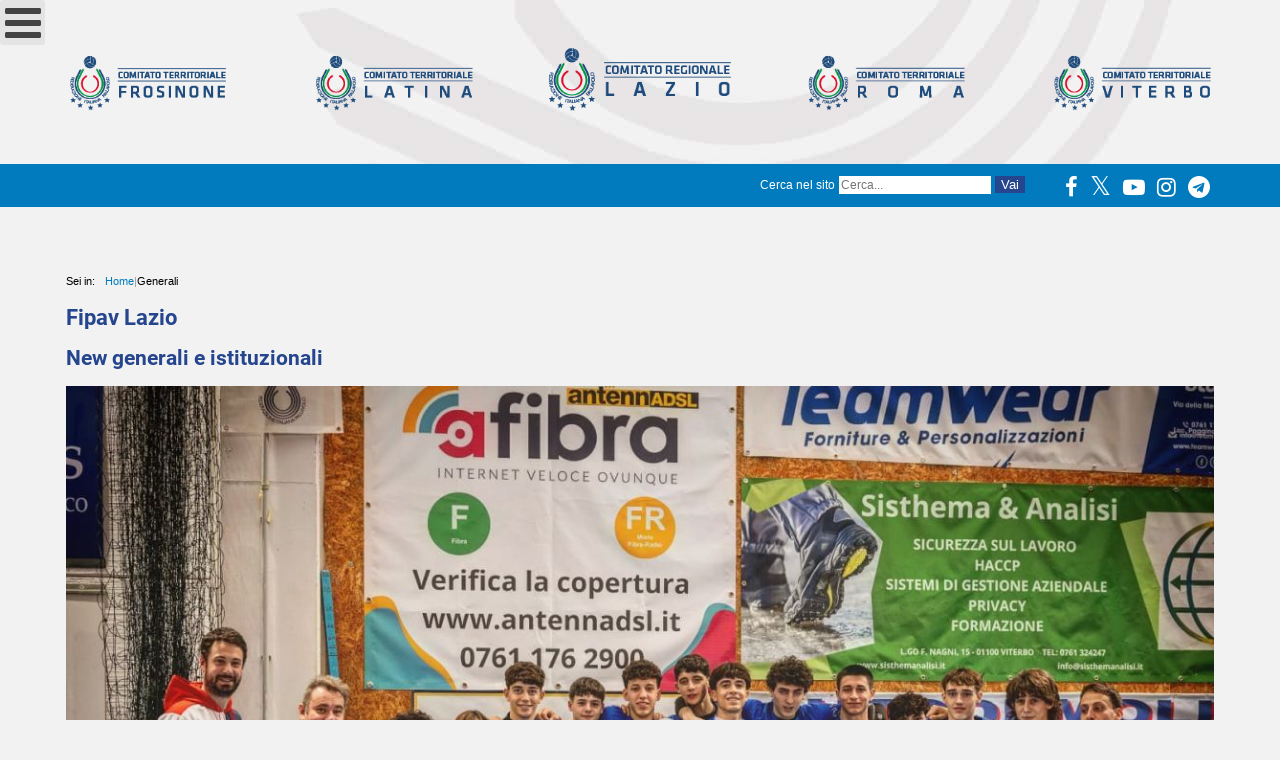

--- FILE ---
content_type: text/html; charset=utf-8
request_url: https://www.fipavlazio.net/fipav-lazio-news?start=115
body_size: 14865
content:
<!DOCTYPE html>
<html lang="it">

<head>
   
<!--
    <meta http-equiv="Cache-Control" content="no-cache, no-store, must-revalidate" />
    <meta http-equiv="Pragma" content="no-cache" />
    <meta http-equiv="Expires" content="0" />
-->
    
    <meta charset="utf-8">
	<meta name="viewport" content="width=device-width, initial-scale=1">
	<meta name="keywords" content="Fipav,Fipavlazio,FIPAV Lazio,Volley,Beach Volley,Sitting Volley,normativa Pallavolo,Gare,Allenatori,Qualificazione Dirigenti,Formazione">
	<meta name="google-site-verification" content="_4QKnhtEYw5gbnJ8R5Th0IRDoIqvP4gP4kZsJLcgrOI">
	<meta name="description" content="Le ultime News della Federazione Italiana Pallavolo - Comitato Regionale LAZIO - FIPAV Lazio e Comitati Provinciali">
	<meta name="generator" content="CMS for FipavLazio">
	<title>FIPAV Lazio - Generali</title>
	<link href="/fipav-lazio-news?format=feed&amp;type=rss" rel="alternate" type="application/rss+xml" title="RSS 2.0">
	<link href="/fipav-lazio-news?format=feed&amp;type=atom" rel="alternate" type="application/atom+xml" title="Atom 1.0">

    <link href="/templates/fipavlazio/css/font-awesome.min.css" rel="stylesheet" />
	<link href="/templates/fipavlazio/css/template.css" rel="stylesheet" />
	<link href="/modules/mod_djimageslider/themes/default/css/djimageslider.css" rel="stylesheet" />
	<link href="/modules/mod_djmegamenu/themes/clean/css/djmegamenu.css?4.3.7.free" rel="stylesheet" />
	<link href="https://cdnjs.cloudflare.com/ajax/libs/animate.css/4.1.1/animate.compat.min.css" rel="stylesheet" />
	<link href="/modules/mod_djmegamenu/assets/css/offcanvas.min.css?4.3.7.free" rel="stylesheet" />
	<link href="/modules/mod_djmegamenu/mobilethemes/dark/djmobilemenu.css?4.3.7.free" rel="stylesheet" />
	<link href="/plugins/system/cookiespolicynotificationbar/assets/css/cpnb-style.min.css" rel="stylesheet" media="all" />
	<style>div#contents div.inner{display:block;}
div#contents div.inner div#inner-contents{width:100%}
div#contents div.inner div#sidebar{display:none;}</style>
	<style>.dj-hideitem { display: none !important; }
</style>
	<style>
		@media (min-width: 1281px) { #dj-megamenu143mobile { display: none; } }
		@media (max-width: 1280px) { #dj-megamenu143, #dj-megamenu143sticky, #dj-megamenu143placeholder { display: none !important; } }
	</style>
	<style>

/* BEGIN: Cookies Policy Notification Bar - J! system plugin (Powered by: Web357.com) */
.cpnb-outer { border-color: rgba(32, 34, 38, 1); }
.cpnb-outer.cpnb-div-position-top { border-bottom-width: 1px; }
.cpnb-outer.cpnb-div-position-bottom { border-top-width: 1px; }
.cpnb-outer.cpnb-div-position-top-left, .cpnb-outer.cpnb-div-position-top-right, .cpnb-outer.cpnb-div-position-bottom-left, .cpnb-outer.cpnb-div-position-bottom-right { border-width: 1px; }
.cpnb-message { color: #f1f1f3; }
.cpnb-message a { color: #ffffff }
.cpnb-button, .cpnb-button-ok, .cpnb-m-enableAllButton { -webkit-border-radius: 4px; -moz-border-radius: 4px; border-radius: 4px; font-size: 12px; color: #ffffff; background-color: rgba(59, 137, 199, 1); }
.cpnb-button:hover, .cpnb-button:focus, .cpnb-button-ok:hover, .cpnb-button-ok:focus, .cpnb-m-enableAllButton:hover, .cpnb-m-enableAllButton:focus { color: #ffffff; background-color: rgba(49, 118, 175, 1); }
.cpnb-button-decline, .cpnb-button-delete, .cpnb-button-decline-modal, .cpnb-m-DeclineAllButton { color: #ffffff; background-color: rgba(119, 31, 31, 1); }
.cpnb-button-decline:hover, .cpnb-button-decline:focus, .cpnb-button-delete:hover, .cpnb-button-delete:focus, .cpnb-button-decline-modal:hover, .cpnb-button-decline-modal:focus, .cpnb-m-DeclineAllButton:hover, .cpnb-m-DeclineAllButton:focus { color: #ffffff; background-color: rgba(175, 38, 20, 1); }
.cpnb-button-cancel, .cpnb-button-reload, .cpnb-button-cancel-modal { color: #ffffff; background-color: rgba(90, 90, 90, 1); }
.cpnb-button-cancel:hover, .cpnb-button-cancel:focus, .cpnb-button-reload:hover, .cpnb-button-reload:focus, .cpnb-button-cancel-modal:hover, .cpnb-button-cancel-modal:focus { color: #ffffff; background-color: rgba(54, 54, 54, 1); }
.cpnb-button-settings, .cpnb-button-settings-modal { color: #ffffff; background-color: rgba(70, 70, 70, 1); }
.cpnb-button-settings:hover, .cpnb-button-settings:focus, .cpnb-button-settings-modal:hover, .cpnb-button-settings-modal:focus { color: #ffffff; background-color: rgba(40, 40, 40, 1); }
.cpnb-button-more-default, .cpnb-button-more-modal { color: #ffffff; background-color: rgba(70, 70, 70, 1); }
.cpnb-button-more-default:hover, .cpnb-button-more-modal:hover, .cpnb-button-more-default:focus, .cpnb-button-more-modal:focus { color: #ffffff; background-color: rgba(40, 40, 40, 1); }
.cpnb-m-SaveChangesButton { color: #ffffff; background-color: rgba(133, 199, 136, 1); }
.cpnb-m-SaveChangesButton:hover, .cpnb-m-SaveChangesButton:focus { color: #ffffff; background-color: rgba(96, 153, 100, 1); }
@media only screen and (max-width: 600px) {
.cpnb-left-menu-toggle::after, .cpnb-left-menu-toggle-button {
content: "Categories";
}
}
/* END: Cookies Policy Notification Bar - J! system plugin (Powered by: Web357.com) */
</style>

    <link href="/templates/fipavlazio/icons/favicon.ico" rel="shortcut icon" type="image/vnd.microsoft.icon" />
<link href="/templates/fipavlazio/icons/favicon.ico" rel="shortcut icon" />
<link href="/templates/fipavlazio/icons/favicon.ico" rel="shortcut icon" type="image/x-icon" />
<link rel="apple-touch-icon" sizes="180x180" href="/templates/fipavlazio/icons/apple-touch-icon.png" />
<link rel="apple-touch-icon" sizes="180x180" href="/templates/fipavlazio/icons/apple-touch-icon-precomposed.png" />
<link rel="icon" type="image/png" sizes="32x32" href="/templates/fipavlazio/icons/favicon-32x32.png" />
<link rel="icon" type="image/png" sizes="16x16" href="/templates/fipavlazio/icons/favicon-16x16.png" />
<link rel="manifest" href="/templates/fipavlazio/icons/manifest.json" />
<link rel="mask-icon" href="/templates/fipavlazio/icons/safari-pinned-tab.svg" color="#5bbad5" />
<link rel="apple-touch-icon" href="/templates/fipavlazio/icons/apple-touch-icon.png" />
<link rel="apple-touch-icon" sizes="57x57" href="/templates/fipavlazio/icons/apple-touch-icon-57x57.png" />
<link rel="apple-touch-icon" sizes="72x72" href="/templates/fipavlazio/icons/apple-touch-icon-72x72.png" />
<link rel="apple-touch-icon" sizes="76x76" href="/templates/fipavlazio/icons/apple-touch-icon-76x76.png" />
<link rel="apple-touch-icon" sizes="114x114" href="/templates/fipavlazio/icons/apple-touch-icon-114x114.png" />
<link rel="apple-touch-icon" sizes="120x120" href="/templates/fipavlazio/icons/apple-touch-icon-120x120.png" />
<link rel="apple-touch-icon" sizes="144x144" href="/templates/fipavlazio/icons/apple-touch-icon-144x144.png" />
<link rel="apple-touch-icon" sizes="152x152" href="/templates/fipavlazio/icons/apple-touch-icon-152x152.png" />
<link rel="apple-touch-icon" sizes="180x180" href="/templates/fipavlazio/icons/apple-touch-icon-180x180.png" />
<meta name="msapplication-config" content="/templates/fipavlazio/icons/browserconfig.xml" />
<meta name="theme-color" content="#ffffff">

    <script type="application/json" class="joomla-script-options new">{"system.paths":{"root":"","rootFull":"https:\/\/www.fipavlazio.net\/","base":"","baseFull":"https:\/\/www.fipavlazio.net\/"},"csrf.token":"00649d3704056ae52da97e798554b852"}</script>
	<script src="/media/system/js/core.min.js?3b2c7481f479d57ca6a59403341a2e378a288779"></script>
	<script src="/media/vendor/webcomponentsjs/js/webcomponents-bundle.min.js?2.6.0" nomodule defer></script>
	<script src="/media/system/js/joomla-hidden-mail-es5.min.js?1cfc80b808ad9e3fd8ab87262511f36ad9057bac" nomodule defer></script>
	<script src="/media/vendor/bootstrap/js/bootstrap-es5.min.js?5.1.3" nomodule defer></script>
	<script src="/media/vendor/bootstrap/js/alert.min.js?5.1.3" type="module"></script>
	<script src="/media/vendor/bootstrap/js/button.min.js?5.1.3" type="module"></script>
	<script src="/media/vendor/bootstrap/js/carousel.min.js?5.1.3" type="module"></script>
	<script src="/media/vendor/bootstrap/js/collapse.min.js?5.1.3" type="module"></script>
	<script src="/media/vendor/bootstrap/js/dropdown.min.js?5.1.3" type="module"></script>
	<script src="/media/vendor/bootstrap/js/modal.min.js?5.1.3" type="module"></script>
	<script src="/media/vendor/bootstrap/js/offcanvas.min.js?5.1.3" type="module"></script>
	<script src="/media/vendor/bootstrap/js/popover.min.js?5.1.3" type="module"></script>
	<script src="/media/vendor/bootstrap/js/scrollspy.min.js?5.1.3" type="module"></script>
	<script src="/media/vendor/bootstrap/js/tab.min.js?5.1.3" type="module"></script>
	<script src="/media/vendor/bootstrap/js/toast.min.js?5.1.3" type="module"></script>
	<script src="/media/mod_menu/js/menu-es5.min.js?6686fea3c20c1f561202e775a740617e" nomodule defer></script>
	<script src="/media/system/js/joomla-hidden-mail.min.js?6829a5ca62409c5d92c27b7c42bad9e81b3a480a" type="module"></script>
	<script src="/media/vendor/jquery/js/jquery.min.js?3.6.0"></script>
	<script src="/media/legacy/js/jquery-noconflict.min.js?04499b98c0305b16b373dff09fe79d1290976288"></script>
	<script src="/templates/fipavlazio/jas/jquery.min.js"></script>
	<script src="/templates/fipavlazio/jas/slick.min.js"></script>
	<script src="/media/djextensions/jquery-easing-1.4.1/jquery.easing.min.js"></script>
	<script src="/modules/mod_djimageslider/assets/js/slider.js?v=4.2"></script>
	<script src="/modules/mod_djmegamenu/assets/js/jquery.djmegamenu.min.js?4.3.7.free" defer></script>
	<script src="/modules/mod_djmegamenu/assets/js/jquery.djmobilemenu.min.js?4.3.7.free" defer></script>
	<script src="/plugins/system/cookiespolicynotificationbar/assets/js/cookies-policy-notification-bar.min.js"></script>
	<script>

// BEGIN: Cookies Policy Notification Bar - J! system plugin (Powered by: Web357.com)
var cpnb_config = {"w357_joomla_caching":1,"w357_position":"bottom","w357_show_close_x_icon":"1","w357_hide_after_time":"display_always","w357_duration":"60","w357_animate_duration":"0","w357_limit":"0","w357_message":"Utilizziamo cookies per garantire il corretto funzionamento del sito e analizzare il nostro traffico.","w357_display_ok_btn":"1","w357_buttonText":"Accetto","w357_display_decline_btn":"1","w357_buttonDeclineText":"Disattiva","w357_display_cancel_btn":"1","w357_buttonCancelText":"X","w357_display_settings_btn":"1","w357_buttonSettingsText":"Gestisci","w357_buttonMoreText":"Info","w357_buttonMoreLink":"\/privacy-policy","w357_display_more_info_btn":"1","w357_fontColor":"#f1f1f3","w357_linkColor":"#ffffff","w357_fontSize":"12px","w357_backgroundColor":"rgba(0, 0, 0, 0.8)","w357_borderWidth":"1","w357_body_cover":"1","w357_overlay_state":"0","w357_overlay_color":"rgba(10, 10, 10, 0.3)","w357_height":"auto","w357_cookie_name":"cookiesDirective","w357_link_target":"_blank","w357_popup_width":"800","w357_popup_height":"600","w357_customText":"\u003Ch1\u003ECookies Policy\u003C\/h1\u003E\r\n\u003Chr \/\u003E\r\n\u003Ch3\u003EInformazioni generali\u003C\/h3\u003E\r\n\u003Cp\u003EI cookies vengono utilizzati garantire il corretto funzionamento delle procedure e migliorare la propria esperienza di navigazione.\u003Cbr \/\u003EI cookies sono files di piccole dimensioni che vengono memorizzati sul computer ( o su altri devices abilitati alla navigazione come per esempio smartphone e tablet) quando si visita un sito. Normalmente un cookies contiene il nome del sito da cui proviene, la \u0027durata\u0027 (quanto tempo resta memorizzato sul device), e un valore che è normalmente un numero univoco generato in maniera casuale. I siti possono usare cookies generati dallo stesso, oppure da applicazioni di terze parti allo scopo di monitorare, controllare, personalizzare il sito durante la navigazione. I cookies possono essere anche usati per tracciare il modo nel quale il sito viene usato, oppure per mostrare annunci pertinenti alle proprie abitudini su altri siti.\u003C\/p\u003E\r\n\u003Ch3\u003EApp di terze parti\u003C\/h3\u003E\r\n\u003Cp\u003EI siti possono fare uso di servizi esterni (di terze parti). Tramite l\u0027uso queste app possono essere scaricati cookies anonimi nel browser che possono anche essere utilizzati dal nostro sito. Alcuni di questi servizi possono essere per esempio: Google, Facebook, Twitter, Adroll, MailChimp, Sucuri, Intercom e altri social network, agenzie di pubblicità, firewalls di sicurezza, compagnie di raccolta analitica dei dati, service providers. Questi servizi possono collezionare e usare dati come IP Address, HTTP Referrer, Unique Device Identifier e altri dati non riconducibili comunque a informazioni personali, e log del server.\u003C\/p\u003E\r\n\u003Chr \/\u003E","w357_more_info_btn_type":"menu_item","w357_blockCookies":"1","w357_autoAcceptAfterScrolling":"0","w357_numOfScrolledPixelsBeforeAutoAccept":"150","w357_reloadPageAfterAccept":"0","w357_enableConfirmationAlerts":"0","w357_enableConfirmationAlertsForAcceptBtn":0,"w357_enableConfirmationAlertsForDeclineBtn":0,"w357_enableConfirmationAlertsForDeleteBtn":0,"w357_confirm_allow_msg":"Questa azione abiliterà tutti i Cookies memorizzati dal sito web. Sei sicuro di voler abilitare tutti i cookies dal tuo browser?","w357_confirm_delete_msg":"Questa azione rimuoverà tutti i cookies memorizzati dal sito web. Sei sicuro di disabilitare e cancellare tutti i cookies dal tuo browser?","w357_show_in_iframes":"0","w357_shortcode_is_enabled_on_this_page":0,"w357_base_url":"https:\/\/www.fipavlazio.net\/","w357_current_url":"https:\/\/www.fipavlazio.net\/fipav-lazio-news","w357_always_display":"0","w357_show_notification_bar":true,"w357_expiration_cookieSettings":"180","w357_expiration_cookieAccept":"180","w357_expiration_cookieDecline":"180","w357_expiration_cookieCancel":"3","w357_accept_button_class_notification_bar":"cpnb-accept-btn","w357_decline_button_class_notification_bar":"cpnb-decline-btn","w357_cancel_button_class_notification_bar":"cpnb-cancel-btn","w357_settings_button_class_notification_bar":"cpnb-settings-btn","w357_moreinfo_button_class_notification_bar":"cpnb-moreinfo-btn","w357_accept_button_class_notification_bar_modal_window":"cpnb-accept-btn-m","w357_decline_button_class_notification_bar_modal_window":"cpnb-decline-btn-m","w357_save_button_class_notification_bar_modal_window":"cpnb-save-btn-m","w357_buttons_ordering":"[\u0022ok\u0022,\u0022decline\u0022,\u0022settings\u0022,\u0022moreinfo\u0022,\u0022cancel\u0022]"};
// END: Cookies Policy Notification Bar - J! system plugin (Powered by: Web357.com)
</script>
	<script>

// BEGIN: Cookies Policy Notification Bar - J! system plugin (Powered by: Web357.com)
var cpnb_cookiesCategories = {"cookie_categories_group0":{"cookie_category_id":"required-cookies","cookie_category_name":"Cookies funzionali","cookie_category_description":"Cookies necessari al funzionamento del sito. Non raccolgono o trasmettono informazioni personali.","cookie_category_checked_by_default":"2","cookie_category_status":"1"},"cookie_categories_group1":{"cookie_category_id":"analytical-cookies","cookie_category_name":"Cookies statistici","cookie_category_description":"Questi Cookies ci aiutano a perfezionare il servizio che offriamo indicandoci come migliorare le informazioni che i nostri visitatori stanno cercando. I dati statistici sono raccolti in forma anonima.","cookie_category_checked_by_default":"1","cookie_category_status":"0"},"cookie_categories_group2":{"cookie_category_id":"targeted-advertising-cookies","cookie_category_name":"Cookies pubblicitari","cookie_category_description":"I Cookies pubblicitari e di targeting vengono utilizzati per fornire annunci pubblicitari più pertinenti per te, ma possono anche limitare il numero di volte in cui visualizzi un annuncio e possono essere utilizzati per tracciare l\u0027efficacia di una campagna pubblicitaria monitorando i clic degli utenti. Possono anche fornire sicurezza nelle transazioni. Di solito vengono inseriti da reti pubblicitarie di terze parti con il permesso dell\u0027operatore del sito web, ma possono anche essere inseriti dall\u0027operatore stesso. Ricordano che hai visitato il nostro sito Web e queste informazioni possono essere condivise con altre organizzazioni. Tuttavia, non possono determinare chi sei, poiché i dati raccolti non sono mai collegati al tuo profilo (forma anonima).","cookie_category_checked_by_default":"1","cookie_category_status":"0"}};
// END: Cookies Policy Notification Bar - J! system plugin (Powered by: Web357.com)
</script>
	<script>

// BEGIN: Cookies Policy Notification Bar - J! system plugin (Powered by: Web357.com)
var cpnb_manager = {"w357_m_modalState":"1","w357_m_floatButtonState":"0","w357_m_floatButtonPosition":"bottom_left","w357_m_HashLink":"cookies","w357_m_modal_menuItemSelectedBgColor":"rgba(200, 200, 200, 1)","w357_m_saveChangesButtonColorAfterChange":"rgba(13, 92, 45, 1)","w357_m_floatButtonIconSrc":"https:\/\/www.fipavlazio.net\/plugins\/system\/cookiespolicynotificationbar\/assets\/icons\/cpnb-cookies-manager-icon-1-64x64.png","w357_m_FloatButtonIconType":"image","w357_m_FloatButtonIconFontAwesomeName":"fas fa-cookie-bite","w357_m_FloatButtonIconFontAwesomeSize":"fa-lg","w357_m_FloatButtonIconFontAwesomeColor":"rgba(61, 47, 44, 0.84)","w357_m_FloatButtonIconUikitName":"cog","w357_m_FloatButtonIconUikitSize":"1","w357_m_FloatButtonIconUikitColor":"rgba(61, 47, 44, 0.84)","w357_m_floatButtonText":"Gestione Cookies","w357_m_modalHeadingText":"Gestione Cookies","w357_m_checkboxText":"Abilitato","w357_m_lockedText":"(Fisso)","w357_m_EnableAllButtonText":"Accetta tutti","w357_m_DeclineAllButtonText":"Rifiuta tutti","w357_m_SaveChangesButtonText":"Salva impostazioni","w357_m_confirmationAlertRequiredCookies":"These cookies are strictly necessary for this website. You can\u0027t disable this category of cookies. Thank you for understanding!"};
// END: Cookies Policy Notification Bar - J! system plugin (Powered by: Web357.com)
</script>
	<meta property="og:title" content="Fipav Lazio News" />
	<meta property="og:type" content="blog" />
	<meta property="og:image" itemprop="image" content="https://www.fipavlazio.net/images/news_cr_lazio/2024/trofeo-monaci.jpg" />
	<meta property="og:url" content="https://www.fipavlazio.net/fipav-lazio-news?start=115" />
	<meta property="og:site_name" content="FIPAV Lazio" />
	<meta property="og:description" content="Il sito ufficiale della Federazione Italiana Pallavolo - Comitato Regionale Lazio e Comitati Territoriali di Roma, Viterbo, Frosinone e Latina" />
	<meta property="fb:app_id" content="966242223397117" />
	<link rel="stylesheet preload" href="https://cdnjs.cloudflare.com/ajax/libs/animate.css/4.1.1/animate.compat.min.css" as="style">


    <style>        
                div#sidebar div.spoletta {position:sticky;top:100px;}
                
                
        div.inner.flex-content div#inner-contents {
            width: 100%;
            padding-right: 0;
        }

        div.inner.flex-content div#sidebar {
            display: none;
        }
                
                
        @media only screen and (min-width:790px) {
            div#header div.inner {
                background-image: url(/images/grafica/sfondi/bkg-header.jpg);
                background-size: cover;
            }
            div#news-provinciali {
                background-image: url(images/grafica/sfondi/bkg-provinciali.jpg#joomlaImage://local-images/grafica/sfondi/bkg-provinciali.jpg?width=1440&height=754);
            }
            div#campionati {
                background-image: url(images/grafica/sfondi/bkg-campionati.jpg#joomlaImage://local-images/grafica/sfondi/bkg-campionati.jpg?width=1440&height=400);
            }
        }
    </style>

    <script>
        $(document).on('ready', function() {
            $(".regular").slick({
                dots: true,
                infinite: true,
                slidesToShow: 1,
                slidesToScroll: 1,
                autoplay: true,
                autoplaySpeed: 5000,
                speed: 1500,
                lazyLoad: 'ondemand'
            });
        });
    </script>
    <script>
        // Sticky Plugin v1.0.0 for jQuery - http://stickyjs.com/
        (function(f) {
            var e = {
                    topSpacing: 0,
                    bottomSpacing: 0,
                    className: "is-sticky",
                    wrapperClassName: "sticky-wrapper",
                    center: false,
                    getWidthFrom: ""
                },
                b = f(window),
                d = f(document),
                i = [],
                a = b.height(),
                g = function() {
                    var j = b.scrollTop(),
                        q = d.height(),
                        p = q - a,
                        l = (j > p) ? p - j : 0;
                    for (var m = 0; m < i.length; m++) {
                        var r = i[m],
                            k = r.stickyWrapper.offset().top,
                            n = k - r.topSpacing - l;
                        if (j <= n) {
                            if (r.currentTop !== null) {
                                r.stickyElement.css("position", "").css("top", "");
                                r.stickyElement.parent().removeClass(r.className);
                                r.currentTop = null
                            }
                        } else {
                            var o = q - r.stickyElement.outerHeight() - r.topSpacing - r.bottomSpacing - j - l;
                            if (o < 0) {
                                o = o + r.topSpacing
                            } else {
                                o = r.topSpacing
                            }
                            if (r.currentTop != o) {
                                r.stickyElement.css("position", "fixed").css("top", o);
                                if (typeof r.getWidthFrom !== "undefined") {
                                    r.stickyElement.css("width", f(r.getWidthFrom).width())
                                }
                                r.stickyElement.parent().addClass(r.className);
                                r.currentTop = o
                            }
                        }
                    }
                },
                h = function() {
                    a = b.height()
                },
                c = {
                    init: function(j) {
                        var k = f.extend(e, j);
                        return this.each(function() {
                            var l = f(this);
                            var m = l.attr("id");
                            var o = f("<div></div>").attr("id", m + "-sticky-wrapper").addClass(k.wrapperClassName);
                            l.wrapAll(o);
                            if (k.center) {
                                l.parent().css({
                                    width: l.outerWidth(),
                                    marginLeft: "auto",
                                    marginRight: "auto"
                                })
                            }
                            if (l.css("float") == "right") {
                                l.css({
                                    "float": "none"
                                }).parent().css({
                                    "float": "right"
                                })
                            }
                            var n = l.parent();
                            n.css("height", l.outerHeight());
                            i.push({
                                topSpacing: k.topSpacing,
                                bottomSpacing: k.bottomSpacing,
                                stickyElement: l,
                                currentTop: null,
                                stickyWrapper: n,
                                className: k.className,
                                getWidthFrom: k.getWidthFrom
                            })
                        })
                    },
                    update: g
                };
            if (window.addEventListener) {
                window.addEventListener("scroll", g, false);
                window.addEventListener("resize", h, false)
            } else {
                if (window.attachEvent) {
                    window.attachEvent("onscroll", g);
                    window.attachEvent("onresize", h)
                }
            }
            f.fn.sticky = function(j) {
                if (c[j]) {
                    return c[j].apply(this, Array.prototype.slice.call(arguments, 1))
                } else {
                    if (typeof j === "object" || !j) {
                        return c.init.apply(this, arguments)
                    } else {
                        f.error("Method " + j + " does not exist on jQuery.sticky")
                    }
                }
            };
            f(function() {
                setTimeout(g, 0)
            })
        })(jQuery);

        // Fire Sticky
        jQuery(document).ready(function($) {
            $("#top-menu").sticky({
                topSpacing: 0
            });
        });
    </script>
	<!-- Google tag (gtag.js) -->
    <script async src="https://www.googletagmanager.com/gtag/js?id=G-YYMVZR0BNT"></script>
    <script>
    window.dataLayer = window.dataLayer || [];
    function gtag(){dataLayer.push(arguments);}
    gtag('js', new Date());
    gtag('config', 'G-YYMVZR0BNT', { 'anonymize_ip': true });
    </script>
</head>
<body class="isFipav">
  
      
   <div class="moduletable ">
        <div id="dj-megamenu143mobileWrap"></div>
</div>

   <!-- start nuovo header -->
   <div id="header">
       <div class="inner upper">
           <div class="item ct fr">
           <a href="/frosinone" title="CT Frosinone">
               <img src="/templates/fipavlazio/images/logo-ct-frosinone.png" alt="FR" width="216" height="101" />
            </a>
           </div>
           <div class="item ct lt">
           <a href="/latina" title="CT Latina">
               <img src="/templates/fipavlazio/images/logo-ct-latina.png" alt="LT" width="216" height="101" />
            </a>
           </div>
           <div class="item cr logo">                <p><a href="/" title="Fipav Lazio"><img src="/templates/fipavlazio/images/logo-fipavlazio-header.png" alt="FipavLazio" width="260" height="135" /></a></p>
                            </div>
           <div class="item ct rm">
            <a href="/roma" title="CT Roma">    
               <img src="/templates/fipavlazio/images/logo-ct-roma.png" alt="RM" width="216" height="101" />
            </a>
           </div>
           <div class="item ct vt">
            <a href="/viterbo" title="CT Viterbo"> 
               <img src="/templates/fipavlazio/images/logo-ct-viterbo.png" alt="VT" width="216" height="101" />
            </a>
           </div>
       </div>
   </div>
   
   <div id="sotto-header" class="blue">
       <div class="inner">
           <div class="item cerca">
               <div class="moduletable ">
        <div class="search">
	<form action="/fipav-lazio-news/posto1-roma-volley-club-lottava-stagione-in-serie-a" method="post" class="form-inline" role="search">
		<label for="mod-search-searchword164" class="element-invisible">Cerca nel sito</label> <input name="searchword" id="mod-search-searchword164" maxlength="200"  class="inputbox search-query input-medium" type="search" placeholder="Cerca..." /> <button class="button btn btn-primary" onclick="this.form.searchword.focus();">Vai</button>		<input type="hidden" name="task" value="search" />
		<input type="hidden" name="option" value="com_search" />
		<input type="hidden" name="Itemid" value="296" />
	</form>
</div>
</div>

           </div>
           <div class="item social">
               <ul class="social">
                                        <li><a href="https://www.facebook.com/FIPAV-Lazio-1469132646640339" title="FIPAV Lazio su Facebook" target="_blank" rel="noreferrer noopener"><i class="fa fa-facebook"></i></a></li>
                                                            <li><a href="https://x.com/fipavlazio" title="FIPAV Lazio su X" target="_blank" rel="noreferrer noopener"><i class="fa fa-twitter"></i></a></li>
                                                                                <li><a href="https://www.youtube.com/channel/UC1jNkcLNwoNlAxN7oFWA2FA" title="FIPAV Lazio su YouTube" target="_blank" rel="noreferrer noopener"><i class="fa fa-youtube-play"></i></a></li>
                                                            <li><a href="https://www.instagram.com/fipavlazio/?hl=it" title="FIPAV Lazio su instagram" target="_blank" rel="noreferrer noopener"><i class="fa fa-instagram"></i></a></li>
                                                                                <li><a href="https://t.me/pallavololaziale" title="FIPAV Lazio su Telegram" target="_blank" rel="noreferrer noopener"><i class="fa fa-telegram"></i></a></li>
                                    </ul>
           </div>
       </div>
   </div>
   <!-- end nuovo header -->   

    <div id="top-menu" class="blue-dark">
        <div class="inner">
            <div class="moduletable ">
        <div class="dj-megamenu-wrapper" data-joomla4 data-tmpl="fipavlazio">
		<ul id="dj-megamenu143" class="dj-megamenu dj-megamenu-clean dj-megamenu-wcag horizontalMenu  dj-fa-0" data-options='{"wrap":null,"animIn":"fadeIn","animOut":"zoomOut","animSpeed":"normal","openDelay":0,"closeDelay":"500","event":"mouseenter","eventClose":"mouseleave","parentOpen":"0","fixed":0,"offset":"0","theme":"clean","direction":"ltr","wcag":"1","overlay":"0"}' data-trigger="1280" role="menubar" aria-label="Main Menu">
		<li class="dj-up itemid101 first current active" role="none"><a class="dj-up_a active " href="/"  role="menuitem"><span ><span class="dj-icon fa fa-home fa-2x" aria-hidden="true"></span></span></a></li><li class="dj-up itemid152 parent" role="none"><a class="dj-up_a  "  aria-haspopup="true" aria-expanded="false"   tabindex="0"  role="menuitem"><span class="dj-drop" ><span class="title"><span class="name">Chi siamo</span></span><span class="arrow" aria-hidden="true"></span></span></a><div class="dj-subwrap  single_column subcols1" style=""><div class="dj-subwrap-in" style="width:200px;"><div class="dj-subcol" style="width:200px"><ul class="dj-submenu" role="menu" aria-label="Chi siamo"><li class="itemid155 first" role="none"><a href="/chi-siamo/cr-lazio"  role="menuitem"><span class="title"><span class="name">CR Lazio</span></span></a></li><li class="itemid153 alias" role="none"><a href="/frosinone"  role="menuitem"><span class="title"><span class="name">CT Frosinone</span></span></a></li><li class="itemid154 alias" role="none"><a href="/latina"  role="menuitem"><span class="title"><span class="name">CT Latina</span></span></a></li><li class="itemid156 alias" role="none"><a href="/roma"  role="menuitem"><span class="title"><span class="name">CT Roma</span></span></a></li><li class="itemid157 alias" role="none"><a href="/viterbo"  role="menuitem"><span class="title"><span class="name">CT Viterbo</span></span></a></li><li class="itemid158" role="none"><a href="/chi-siamo/trasparenza"  role="menuitem"><span class="title"><span class="name">Trasparenza</span></span></a></li></ul></div></div></div></li><li class="dj-up itemid162 parent" role="none"><a class="dj-up_a  "  aria-haspopup="true" aria-expanded="false"   tabindex="0"  role="menuitem"><span class="dj-drop" ><span class="title"><span class="name">Campionati</span></span><span class="arrow" aria-hidden="true"></span></span></a><div class="dj-subwrap  single_column subcols1" style=""><div class="dj-subwrap-in" style="width:200px;"><div class="dj-subcol" style="width:200px"><ul class="dj-submenu" role="menu" aria-label="Campionati"><li class="itemid178 first" role="none"><a href="/campionati/news"  role="menuitem"><span class="title"><span class="name">News</span></span></a></li><li class="itemid300" role="none"><a href="http://fipavonline.it/Lazio" target="_blank" title="Gare FIPAV"  role="menuitem"><span class="title"><span class="name">Gare</span></span></a></li><li class="itemid185" role="none"><a href="/campionati/documenti" title="Documenti"  role="menuitem"><span class="title"><span class="name">Documenti</span></span></a></li><li class="itemid170" role="none"><a href="/campionati/albo-doro"  role="menuitem"><span class="title"><span class="name">Albo d'Oro</span></span></a></li></ul></div></div></div></li><li class="dj-up itemid160 parent" role="none"><a class="dj-up_a  "  aria-haspopup="true" aria-expanded="false"   tabindex="0"  role="menuitem"><span class="dj-drop" ><span class="title"><span class="name">Beach Volley</span></span><span class="arrow" aria-hidden="true"></span></span></a><div class="dj-subwrap  single_column subcols1" style=""><div class="dj-subwrap-in" style="width:200px;"><div class="dj-subcol" style="width:200px"><ul class="dj-submenu" role="menu" aria-label="Beach Volley"><li class="itemid173 first" role="none"><a href="/beach-volley/news-regionali"  role="menuitem"><span class="title"><span class="name">News Regionali</span></span></a></li><li class="itemid174" role="none"><a href="https://beachvolley.federvolley.it/" target="_blank"  role="menuitem"><span class="title"><span class="name">Nazionale</span></span></a></li></ul></div></div></div></li><li class="dj-up itemid161 parent" role="none"><a class="dj-up_a  "  aria-haspopup="true" aria-expanded="false"   tabindex="0"  role="menuitem"><span class="dj-drop" ><span class="title"><span class="name">Sitting Volley</span></span><span class="arrow" aria-hidden="true"></span></span></a><div class="dj-subwrap  single_column subcols1" style=""><div class="dj-subwrap-in" style="width:200px;"><div class="dj-subcol" style="width:200px"><ul class="dj-submenu" role="menu" aria-label="Sitting Volley"><li class="itemid175 first" role="none"><a href="/sitting-volley/news-regionali"  role="menuitem"><span class="title"><span class="name">News Regionali</span></span></a></li><li class="itemid176" role="none"><a href="https://www.overtheblock.it/sitting-volley" target="_blank"  role="menuitem"><span class="title"><span class="name">Nazionale</span></span></a></li></ul></div></div></div></li><li class="dj-up itemid159 parent" role="none"><a class="dj-up_a  "  aria-haspopup="true" aria-expanded="false" href="/volley-scuola"  role="menuitem"><span class="dj-drop" ><span class="title"><span class="name">Volley Scuola</span></span><span class="arrow" aria-hidden="true"></span></span></a><div class="dj-subwrap  single_column subcols1" style=""><div class="dj-subwrap-in" style="width:200px;"><div class="dj-subcol" style="width:200px"><ul class="dj-submenu" role="menu" aria-label="Volley Scuola"><li class="itemid384 first" role="none"><a href="/volley-scuola/news"  role="menuitem"><span class="title"><span class="name">News</span></span></a></li><li class="itemid385" role="none"><a href="https://fipavonline.it/VolleyScuola" target="_blank"  role="menuitem"><span class="title"><span class="name">Gare</span></span></a></li><li class="itemid386" role="none"><a href="/volley-scuola/documenti"  role="menuitem"><span class="title"><span class="name">Documenti</span></span></a></li></ul></div></div></div></li><li class="dj-up itemid163 parent" role="none"><a class="dj-up_a  "  aria-haspopup="true" aria-expanded="false"   tabindex="0"  role="menuitem"><span class="dj-drop" ><span class="title"><span class="name">Allenatori</span></span><span class="arrow" aria-hidden="true"></span></span></a><div class="dj-subwrap  single_column subcols1" style=""><div class="dj-subwrap-in" style="width:200px;"><div class="dj-subcol" style="width:200px"><ul class="dj-submenu" role="menu" aria-label="Allenatori"><li class="itemid179 first" role="none"><a href="/allenatori/news"  role="menuitem"><span class="title"><span class="name">News</span></span></a></li><li class="itemid301" role="none"><a href="https://corsi.fipavonline.it/login" target="_blank" title="Corsi FIPAV Lazio Online"  role="menuitem"><span class="title"><span class="name">Gestione corsi</span></span></a></li><li class="itemid186" role="none"><a href="/allenatori/documenti"  role="menuitem"><span class="title"><span class="name">Documenti</span></span></a></li></ul></div></div></div></li><li class="dj-up itemid164 parent" role="none"><a class="dj-up_a  "  aria-haspopup="true" aria-expanded="false"   tabindex="0"  role="menuitem"><span class="dj-drop" ><span class="title"><span class="name">Arbitri</span></span><span class="arrow" aria-hidden="true"></span></span></a><div class="dj-subwrap  single_column subcols1" style=""><div class="dj-subwrap-in" style="width:200px;"><div class="dj-subcol" style="width:200px"><ul class="dj-submenu" role="menu" aria-label="Arbitri"><li class="itemid180 first" role="none"><a href="/arbitri/news"  role="menuitem"><span class="title"><span class="name">News</span></span></a></li><li class="itemid187" role="none"><a href="/arbitri/documenti" title="Documenti Arbitri"  role="menuitem"><span class="title"><span class="name">Documenti</span></span></a></li></ul></div></div></div></li><li class="dj-up itemid165 parent" role="none"><a class="dj-up_a  "  aria-haspopup="true" aria-expanded="false"   tabindex="0"  role="menuitem"><span class="dj-drop" ><span class="title"><span class="name">Qualificazione</span></span><span class="arrow" aria-hidden="true"></span></span></a><div class="dj-subwrap  single_column subcols1" style=""><div class="dj-subwrap-in" style="width:200px;"><div class="dj-subcol" style="width:200px"><ul class="dj-submenu" role="menu" aria-label="Qualificazione"><li class="itemid181 first" role="none"><a href="/qualificazione/news"  role="menuitem"><span class="title"><span class="name">News</span></span></a></li><li class="itemid188" role="none"><a href="/qualificazione/convocazioni-cqr" title="Qualificazione"  role="menuitem"><span class="title"><span class="name">Convocazioni CQR</span></span></a></li><li class="itemid253" role="none"><a href="/qualificazione/formazione"  role="menuitem"><span class="title"><span class="name">Formazione</span></span></a></li></ul></div></div></div></li><li class="dj-up itemid147" role="none"><a class="dj-up_a  " href="/fipav-lazio-news" title="Le News del Comitato Regionale"  role="menuitem"><span ><span class="title"><span class="name">Generali</span></span></span></a></li><li class="dj-up itemid166" role="none"><a class="dj-up_a  " href="/press"  role="menuitem"><span ><span class="title"><span class="name">Press</span></span></span></a></li></ul>
			<div id="dj-megamenu143mobile" class="dj-megamenu-offcanvas dj-megamenu-offcanvas-dark ">
	<button class="dj-mobile-open-btn dj-fa-0" aria-label="Open mobile menu"><span class="dj-mobile-open-icon" aria-hidden="true"></span></button>	<aside id="dj-megamenu143offcanvas" class="dj-offcanvas dj-offcanvas-dark dj-offcanvas-left dj-fa-0 " data-effect="1" aria-hidden="true" aria-label="Main Menu">
		<div class="dj-offcanvas-top">
			<button class="dj-offcanvas-close-btn" aria-label="Close mobile menu"><span class="dj-offcanvas-close-icon" aria-hidden="true"></span></button>
		</div>
						<div class="dj-offcanvas-content">
			<ul class="dj-mobile-nav dj-mobile-dark " role="menubar">
<li class="dj-mobileitem itemid-101 current active" role="none"><a class="dj-up_a  " href="/"  role="menuitem"><span class="dj-icon fa fa-home fa-2x" aria-hidden="true"></span></a></li><li class="dj-mobileitem itemid-152 deeper parent" role="none"><a class="dj-up_a  withicon "  aria-haspopup="true" aria-expanded="false"   tabindex="0"  role="menuitem"><span class="title"><span class="name">Chi siamo</span></span></a><ul class="dj-mobile-nav-child"><li class="dj-mobileitem itemid-155" role="none"><a class="dj-up_a  withicon " href="/chi-siamo/cr-lazio"  role="menuitem"><span class="title"><span class="name">CR Lazio</span></span></a></li><li class="dj-mobileitem itemid-153" role="none"><a class="dj-up_a  withicon " href="/frosinone"  role="menuitem"><span class="title"><span class="name">CT Frosinone</span></span></a></li><li class="dj-mobileitem itemid-154" role="none"><a class="dj-up_a  withicon " href="/latina"  role="menuitem"><span class="title"><span class="name">CT Latina</span></span></a></li><li class="dj-mobileitem itemid-156" role="none"><a class="dj-up_a  withicon " href="/roma"  role="menuitem"><span class="title"><span class="name">CT Roma</span></span></a></li><li class="dj-mobileitem itemid-157" role="none"><a class="dj-up_a  withicon " href="/viterbo"  role="menuitem"><span class="title"><span class="name">CT Viterbo</span></span></a></li><li class="dj-mobileitem itemid-158" role="none"><a class="dj-up_a  withicon " href="/chi-siamo/trasparenza"  role="menuitem"><span class="title"><span class="name">Trasparenza</span></span></a></li></ul></li><li class="dj-mobileitem itemid-162 deeper parent" role="none"><a class="dj-up_a  withicon "  aria-haspopup="true" aria-expanded="false"   tabindex="0"  role="menuitem"><span class="title"><span class="name">Campionati</span></span></a><ul class="dj-mobile-nav-child"><li class="dj-mobileitem itemid-178" role="none"><a class="dj-up_a  withicon " href="/campionati/news"  role="menuitem"><span class="title"><span class="name">News</span></span></a></li><li class="dj-mobileitem itemid-300" role="none"><a class="dj-up_a  withicon " href="http://fipavonline.it/Lazio" target="_blank" title="Gare FIPAV"  role="menuitem"><span class="title"><span class="name">Gare</span></span></a></li><li class="dj-mobileitem itemid-185" role="none"><a class="dj-up_a  withicon " href="/campionati/documenti" title="Documenti"  role="menuitem"><span class="title"><span class="name">Documenti</span></span></a></li><li class="dj-mobileitem itemid-170" role="none"><a class="dj-up_a  withicon " href="/campionati/albo-doro"  role="menuitem"><span class="title"><span class="name">Albo d'Oro</span></span></a></li></ul></li><li class="dj-mobileitem itemid-160 deeper parent" role="none"><a class="dj-up_a  withicon "  aria-haspopup="true" aria-expanded="false"   tabindex="0"  role="menuitem"><span class="title"><span class="name">Beach Volley</span></span></a><ul class="dj-mobile-nav-child"><li class="dj-mobileitem itemid-173" role="none"><a class="dj-up_a  withicon " href="/beach-volley/news-regionali"  role="menuitem"><span class="title"><span class="name">News Regionali</span></span></a></li><li class="dj-mobileitem itemid-174" role="none"><a class="dj-up_a  withicon " href="https://beachvolley.federvolley.it/" target="_blank"  role="menuitem"><span class="title"><span class="name">Nazionale</span></span></a></li></ul></li><li class="dj-mobileitem itemid-161 deeper parent" role="none"><a class="dj-up_a  withicon "  aria-haspopup="true" aria-expanded="false"   tabindex="0"  role="menuitem"><span class="title"><span class="name">Sitting Volley</span></span></a><ul class="dj-mobile-nav-child"><li class="dj-mobileitem itemid-175" role="none"><a class="dj-up_a  withicon " href="/sitting-volley/news-regionali"  role="menuitem"><span class="title"><span class="name">News Regionali</span></span></a></li><li class="dj-mobileitem itemid-176" role="none"><a class="dj-up_a  withicon " href="https://www.overtheblock.it/sitting-volley" target="_blank"  role="menuitem"><span class="title"><span class="name">Nazionale</span></span></a></li></ul></li><li class="dj-mobileitem itemid-159 deeper parent" role="none"><a class="dj-up_a  withicon "  aria-haspopup="true" aria-expanded="false" href="/volley-scuola"  role="menuitem"><span class="title"><span class="name">Volley Scuola</span></span></a><ul class="dj-mobile-nav-child"><li class="dj-mobileitem itemid-384" role="none"><a class="dj-up_a  withicon " href="/volley-scuola/news"  role="menuitem"><span class="title"><span class="name">News</span></span></a></li><li class="dj-mobileitem itemid-385" role="none"><a class="dj-up_a  withicon " href="https://fipavonline.it/VolleyScuola" target="_blank"  role="menuitem"><span class="title"><span class="name">Gare</span></span></a></li><li class="dj-mobileitem itemid-386" role="none"><a class="dj-up_a  withicon " href="/volley-scuola/documenti"  role="menuitem"><span class="title"><span class="name">Documenti</span></span></a></li></ul></li><li class="dj-mobileitem itemid-163 deeper parent" role="none"><a class="dj-up_a  withicon "  aria-haspopup="true" aria-expanded="false"   tabindex="0"  role="menuitem"><span class="title"><span class="name">Allenatori</span></span></a><ul class="dj-mobile-nav-child"><li class="dj-mobileitem itemid-179" role="none"><a class="dj-up_a  withicon " href="/allenatori/news"  role="menuitem"><span class="title"><span class="name">News</span></span></a></li><li class="dj-mobileitem itemid-301" role="none"><a class="dj-up_a  withicon " href="https://corsi.fipavonline.it/login" target="_blank" title="Corsi FIPAV Lazio Online"  role="menuitem"><span class="title"><span class="name">Gestione corsi</span></span></a></li><li class="dj-mobileitem itemid-186" role="none"><a class="dj-up_a  withicon " href="/allenatori/documenti"  role="menuitem"><span class="title"><span class="name">Documenti</span></span></a></li></ul></li><li class="dj-mobileitem itemid-164 deeper parent" role="none"><a class="dj-up_a  withicon "  aria-haspopup="true" aria-expanded="false"   tabindex="0"  role="menuitem"><span class="title"><span class="name">Arbitri</span></span></a><ul class="dj-mobile-nav-child"><li class="dj-mobileitem itemid-180" role="none"><a class="dj-up_a  withicon " href="/arbitri/news"  role="menuitem"><span class="title"><span class="name">News</span></span></a></li><li class="dj-mobileitem itemid-187" role="none"><a class="dj-up_a  withicon " href="/arbitri/documenti" title="Documenti Arbitri"  role="menuitem"><span class="title"><span class="name">Documenti</span></span></a></li></ul></li><li class="dj-mobileitem itemid-165 deeper parent" role="none"><a class="dj-up_a  withicon "  aria-haspopup="true" aria-expanded="false"   tabindex="0"  role="menuitem"><span class="title"><span class="name">Qualificazione</span></span></a><ul class="dj-mobile-nav-child"><li class="dj-mobileitem itemid-181" role="none"><a class="dj-up_a  withicon " href="/qualificazione/news"  role="menuitem"><span class="title"><span class="name">News</span></span></a></li><li class="dj-mobileitem itemid-188" role="none"><a class="dj-up_a  withicon " href="/qualificazione/convocazioni-cqr" title="Qualificazione"  role="menuitem"><span class="title"><span class="name">Convocazioni CQR</span></span></a></li><li class="dj-mobileitem itemid-253" role="none"><a class="dj-up_a  withicon " href="/qualificazione/formazione"  role="menuitem"><span class="title"><span class="name">Formazione</span></span></a></li></ul></li><li class="dj-mobileitem itemid-147" role="none"><a class="dj-up_a  withicon " href="/fipav-lazio-news" title="Le News del Comitato Regionale"  role="menuitem"><span class="title"><span class="name">Generali</span></span></a></li><li class="dj-mobileitem itemid-166" role="none"><a class="dj-up_a  withicon " href="/press"  role="menuitem"><span class="title"><span class="name">Press</span></span></a></li></ul>
		</div>
			</aside>
</div>	</div></div>

        </div>
    </div>
    
        <div class="inner flex-content">
        <div id="inner-contents">
           
           <div class="moduletable ">
        <nav class="mod-breadcrumbs__wrapper" aria-label="Breadcrumbs">
	<ol itemscope itemtype="https://schema.org/BreadcrumbList" class="mod-breadcrumbs breadcrumb px-3 py-2">
					<li class="mod-breadcrumbs__here float-start">
				Sei in: &#160;
			</li>
		
		<li class="mod-breadcrumbs__item breadcrumb-item" itemprop="itemListElement" itemscope
      itemtype="https://schema.org/ListItem"><a href="/" class="pathway" itemprop="item"><span  itemprop="name">Home</span><meta itemprop="position" content="1" /></a></li><li class="mod-breadcrumbs__item breadcrumb-item active" itemprop="itemListElement" itemscope
      itemtype="https://schema.org/ListItem"><span  itemprop="name">Generali</span><meta itemprop="position" content="2" /></li>	</ol>
	</nav>
</div>

           
                        
            
            <div class="com-content-category-blog blog" itemscope itemtype="https://schema.org/Blog">
            <div class="page-header">
            <h1> Fipav Lazio </h1>
        </div>
    
        
    
            <div class="category-desc clearfix">
                                                    <h2>New generali e istituzionali</h2>                                </div>
    
    
            <div class="com-content-category-blog__items blog-items items-leading ">
                            <div class="com-content-category-blog__item blog-item" itemprop="blogPost" itemscope itemtype="https://schema.org/BlogPosting">
                    
<figure class="right item-image">
            <a href="/fipav-lazio-news/il-lazio-protagonista-delle-festivita-natalizie-tra-successi-organizzativi-e-primi-posti-sul-campo" itemprop="url" title="Il Lazio protagonista delle festività natalizie tra successi organizzativi e primi posti sul campo">
            <img src="/images/news_cr_lazio/2024/trofeo-monaci.jpg" alt="Il Lazio protagonista delle festività natalizie tra successi organizzativi e primi posti sul campo" itemprop="thumbnailUrl" width="1200" height="800" loading="lazy">        </a>
        </figure>

<div class="item-content">
    
    	<div class="page-header">
					<h2 itemprop="name">
									<a href="/fipav-lazio-news/il-lazio-protagonista-delle-festivita-natalizie-tra-successi-organizzativi-e-primi-posti-sul-campo" title="Il Lazio protagonista delle festività natalizie tra successi organizzativi e primi posti sul campo" itemprop="url">
						Il Lazio protagonista delle festività natalizie tra successi organizzativi e primi posti sul campo					</a>
							</h2>
		
		
		
			</div>

    
        
            <dl class="article-info text-muted">

            <dt class="article-info-term">
                    </dt>

        
        
        
        
                    <dd class="published">
    <span class="icon-calendar icon-fw" aria-hidden="true"></span>
    <time datetime="2025-01-07T09:42:51+01:00" itemprop="datePublished">
        Pubblicato: 07 Gennaio 2025    </time>
</dd>
        
    
    </dl>
        
    
        
    <p><em>5 tornei patrocinati e risultati importanti da diverse competizioni. Tutto quello che è successo nel corso delle festività natalizie </em></p>

                        <dl class="article-info text-muted">

    
            
        
            </dl>
                    
    
        
<p class="readmore">
			<a class="btn btn-secondary" title="Leggi tutto:  Il Lazio protagonista delle festività natalizie tra successi organizzativi e primi posti sul campo" href="/fipav-lazio-news/il-lazio-protagonista-delle-festivita-natalizie-tra-successi-organizzativi-e-primi-posti-sul-campo" aria-label="Leggi tutto: Il Lazio protagonista delle festività natalizie tra successi organizzativi e primi posti sul campo">
			<span class="icon-chevron-right" aria-hidden="true"></span>			Leggi tutto		</a>
	</p>

    
    
        </div>
                </div>
                    </div>
    
                                                            <div class="com-content-category-blog__items blog-items  columns-2">
                    <div class="com-content-category-blog__item blog-item"
                itemprop="blogPost" itemscope itemtype="https://schema.org/BlogPosting">
                    
<figure class="right item-image">
            <a href="/fipav-lazio-news/fipav-il-presidente-del-cr-lazio-andrea-burlandi-candidato-al-consiglio-federale" itemprop="url" title="FIPAV: il Presidente del CR Lazio, Andrea Burlandi, candidato al Consiglio Federale">
            <img src="/images/news_cr_lazio/2024/presidente-cr-lazio-andrea-burlandi.jpg" alt="FIPAV: il Presidente del CR Lazio, Andrea Burlandi, candidato al Consiglio Federale" itemprop="thumbnailUrl" width="1200" height="800" loading="lazy">        </a>
        </figure>

<div class="item-content">
    
    	<div class="page-header">
					<h2 itemprop="name">
									<a href="/fipav-lazio-news/fipav-il-presidente-del-cr-lazio-andrea-burlandi-candidato-al-consiglio-federale" title="FIPAV: il Presidente del CR Lazio, Andrea Burlandi, candidato al Consiglio Federale" itemprop="url">
						FIPAV: il Presidente del CR Lazio, Andrea Burlandi, candidato al Consiglio Federale					</a>
							</h2>
		
		
		
			</div>

    
        
            <dl class="article-info text-muted">

            <dt class="article-info-term">
                    </dt>

        
        
        
        
                    <dd class="published">
    <span class="icon-calendar icon-fw" aria-hidden="true"></span>
    <time datetime="2025-01-03T15:18:03+01:00" itemprop="datePublished">
        Pubblicato: 03 Gennaio 2025    </time>
</dd>
        
    
    </dl>
        
    
        
    <p><em>Il Presidente del Comitato Regionale FIPAV Lazio, Andrea Burlandi, è stato individuato come candidato al Consiglio Federale. La Regione sosterrà la candidatura di Giuseppe Manfredi, attuale Presidente </em></p>

                        <dl class="article-info text-muted">

    
            
        
            </dl>
                    
    
        
<p class="readmore">
			<a class="btn btn-secondary" title="Leggi tutto:  FIPAV: il Presidente del CR Lazio, Andrea Burlandi, candidato al Consiglio Federale" href="/fipav-lazio-news/fipav-il-presidente-del-cr-lazio-andrea-burlandi-candidato-al-consiglio-federale" aria-label="Leggi tutto: FIPAV: il Presidente del CR Lazio, Andrea Burlandi, candidato al Consiglio Federale">
			<span class="icon-chevron-right" aria-hidden="true"></span>			Leggi tutto		</a>
	</p>

    
    
        </div>
            </div>
                    <div class="com-content-category-blog__item blog-item"
                itemprop="blogPost" itemscope itemtype="https://schema.org/BlogPosting">
                    
<figure class="right item-image">
            <a href="/fipav-lazio-news/auguri-di-buon-natale-a-tutti-i-pallavolisti" itemprop="url" title="Auguri di buon Natale a tutti i pallavolisti">
            <img src="/images/news_cr_lazio/2024/def-auguri.jpg" alt="Auguri di buon Natale a tutti i pallavolisti" itemprop="thumbnailUrl" width="1200" height="800" loading="lazy">        </a>
        </figure>

<div class="item-content">
    
    	<div class="page-header">
					<h2 itemprop="name">
									<a href="/fipav-lazio-news/auguri-di-buon-natale-a-tutti-i-pallavolisti" title="Auguri di buon Natale a tutti i pallavolisti" itemprop="url">
						Auguri di buon Natale a tutti i pallavolisti					</a>
							</h2>
		
		
		
			</div>

    
        
            <dl class="article-info text-muted">

            <dt class="article-info-term">
                    </dt>

        
        
        
        
                    <dd class="published">
    <span class="icon-calendar icon-fw" aria-hidden="true"></span>
    <time datetime="2024-12-24T10:00:32+01:00" itemprop="datePublished">
        Pubblicato: 24 Dicembre 2024    </time>
</dd>
        
    
    </dl>
        
    
        
    <p>Siamo arrivati alla fine di un anno storico per la pallavolo italiana. L'oro olimpico ha reso indimenticabile questo 2024, un anno in cui il Lazio ha ribadito il proprio ruolo da protagonista</p>

                        <dl class="article-info text-muted">

    
            
        
            </dl>
                    
    
        
<p class="readmore">
			<a class="btn btn-secondary" title="Leggi tutto:  Auguri di buon Natale a tutti i pallavolisti" href="/fipav-lazio-news/auguri-di-buon-natale-a-tutti-i-pallavolisti" aria-label="Leggi tutto: Auguri di buon Natale a tutti i pallavolisti">
			<span class="icon-chevron-right" aria-hidden="true"></span>			Leggi tutto		</a>
	</p>

    
    
        </div>
            </div>
                    <div class="com-content-category-blog__item blog-item"
                itemprop="blogPost" itemscope itemtype="https://schema.org/BlogPosting">
                    
<figure class="right item-image">
            <a href="/fipav-lazio-news/la-pallavolo-non-va-in-vacanza-durante-le-feste-tanti-tornei" itemprop="url" title="La Pallavolo non va in vacanza: durante le feste tanti tornei">
            <img src="/images/news_cr_lazio/2024/logonuovo.jpg" alt="La Pallavolo non va in vacanza: durante le feste tanti tornei" itemprop="thumbnailUrl" width="1587" height="794" loading="lazy">        </a>
        </figure>

<div class="item-content">
    
    	<div class="page-header">
					<h2 itemprop="name">
									<a href="/fipav-lazio-news/la-pallavolo-non-va-in-vacanza-durante-le-feste-tanti-tornei" title="La Pallavolo non va in vacanza: durante le feste tanti tornei" itemprop="url">
						La Pallavolo non va in vacanza: durante le feste tanti tornei					</a>
							</h2>
		
		
		
			</div>

    
        
            <dl class="article-info text-muted">

            <dt class="article-info-term">
                    </dt>

        
        
        
        
                    <dd class="published">
    <span class="icon-calendar icon-fw" aria-hidden="true"></span>
    <time datetime="2024-12-24T09:38:33+01:00" itemprop="datePublished">
        Pubblicato: 24 Dicembre 2024    </time>
</dd>
        
    
    </dl>
        
    
        
    <p><em>Sono ben 5 i tornei natalizi che la FIPAV Lazio ha il piacere di patrocinare tra Memorial storici e nuove iniziative</em></p>

                        <dl class="article-info text-muted">

    
            
        
            </dl>
                    
    
        
<p class="readmore">
			<a class="btn btn-secondary" title="Leggi tutto:  La Pallavolo non va in vacanza: durante le feste tanti tornei" href="/fipav-lazio-news/la-pallavolo-non-va-in-vacanza-durante-le-feste-tanti-tornei" aria-label="Leggi tutto: La Pallavolo non va in vacanza: durante le feste tanti tornei">
			<span class="icon-chevron-right" aria-hidden="true"></span>			Leggi tutto		</a>
	</p>

    
    
        </div>
            </div>
                    <div class="com-content-category-blog__item blog-item"
                itemprop="blogPost" itemscope itemtype="https://schema.org/BlogPosting">
                    
<figure class="right item-image">
            <a href="/fipav-lazio-news/premio-milita-2024-le-dichiarazioni-dei-protagonisti" itemprop="url" title="Premio Milita 2024, le dichiarazioni dei protagonisti">
            <img src="/images/news_cr_lazio/2024/premi-milita-2024.jpg" alt="Premio Milita 2024, le dichiarazioni dei protagonisti" itemprop="thumbnailUrl" width="1200" height="600" loading="lazy">        </a>
        </figure>

<div class="item-content">
    
    	<div class="page-header">
					<h2 itemprop="name">
									<a href="/fipav-lazio-news/premio-milita-2024-le-dichiarazioni-dei-protagonisti" title="Premio Milita 2024, le dichiarazioni dei protagonisti" itemprop="url">
						Premio Milita 2024, le dichiarazioni dei protagonisti					</a>
							</h2>
		
		
		
			</div>

    
        
            <dl class="article-info text-muted">

            <dt class="article-info-term">
                    </dt>

        
        
        
        
                    <dd class="published">
    <span class="icon-calendar icon-fw" aria-hidden="true"></span>
    <time datetime="2024-12-12T15:07:06+01:00" itemprop="datePublished">
        Pubblicato: 12 Dicembre 2024    </time>
</dd>
        
    
    </dl>
        
    
        
    <p><em>Si è conclusa la ventiduesima edizione del Premio Milita 2024. A vincerlo è stata Manuela Leggeri, ma, nell'iconica cornice del Circolo del Tennis del Foro Italico, si sono alternati tanti protagonisti del mondo del volley e non solo. Di seguito, le loro dichiarazioni. </em></p>

                        <dl class="article-info text-muted">

    
            
        
            </dl>
                    
    
        
<p class="readmore">
			<a class="btn btn-secondary" title="Leggi tutto:  Premio Milita 2024, le dichiarazioni dei protagonisti" href="/fipav-lazio-news/premio-milita-2024-le-dichiarazioni-dei-protagonisti" aria-label="Leggi tutto: Premio Milita 2024, le dichiarazioni dei protagonisti">
			<span class="icon-chevron-right" aria-hidden="true"></span>			Leggi tutto		</a>
	</p>

    
    
        </div>
            </div>
                </div>
    
    
                <div class="com-content-category-blog__navigation w-100">
                        <div class="com-content-category-blog__pagination">
                <nav class="pagination__wrapper" aria-label="Paginazione">
	<ul class="pagination ms-0 mb-4">
			<li class="page-item">
		<a aria-label="Vai alla pagina inizio" href="/fipav-lazio-news" class="page-link">
			<span class="fa fa-2x fa-angle-double-left" aria-hidden="true"></span>		</a>
	</li>
			<li class="page-item">
		<a aria-label="Vai alla pagina precedente" href="/fipav-lazio-news?start=110" class="page-link">
			<span class="fa fa-2x fa-angle-left" aria-hidden="true"></span>		</a>
	</li>

						<li class="page-item">
		<a aria-label="Vai alla pagina 19" href="/fipav-lazio-news?start=90" class="page-link">
			19		</a>
	</li>
						<li class="page-item">
		<a aria-label="Vai alla pagina 20" href="/fipav-lazio-news?start=95" class="page-link">
			20		</a>
	</li>
						<li class="page-item">
		<a aria-label="Vai alla pagina 21" href="/fipav-lazio-news?start=100" class="page-link">
			21		</a>
	</li>
						<li class="page-item">
		<a aria-label="Vai alla pagina 22" href="/fipav-lazio-news?start=105" class="page-link">
			22		</a>
	</li>
						<li class="page-item">
		<a aria-label="Vai alla pagina 23" href="/fipav-lazio-news?start=110" class="page-link">
			23		</a>
	</li>
							<li class="active page-item">
		<span aria-current="true" aria-label="Pagina 24" class="page-link">24</span>
	</li>
						<li class="page-item">
		<a aria-label="Vai alla pagina 25" href="/fipav-lazio-news?start=120" class="page-link">
			25		</a>
	</li>
						<li class="page-item">
		<a aria-label="Vai alla pagina 26" href="/fipav-lazio-news?start=125" class="page-link">
			26		</a>
	</li>
						<li class="page-item">
		<a aria-label="Vai alla pagina 27" href="/fipav-lazio-news?start=130" class="page-link">
			27		</a>
	</li>
						<li class="page-item">
		<a aria-label="Vai alla pagina 28" href="/fipav-lazio-news?start=135" class="page-link">
			28		</a>
	</li>
		
			<li class="page-item">
		<a aria-label="Vai alla pagina avanti" href="/fipav-lazio-news?start=120" class="page-link">
			<span class="fa fa-2x fa-angle-right" aria-hidden="true"></span>		</a>
	</li>
			<li class="page-item">
		<a aria-label="Vai alla pagina fine" href="/fipav-lazio-news?start=460" class="page-link">
			<span class="fa fa-2x fa-angle-double-right" aria-hidden="true"></span>		</a>
	</li>
	</ul>
</nav>
            </div>
        </div>
    </div>


                        
                        
        </div>
        <div id="sidebar">
            <div class="spoletta">
                                
            </div>
        </div>
    </div>
    
     <!-- IF Featured -->

    <div id="partner-top" class="white">
        <div class="inner">
            <h4 style="text-align:center">I nostri Partner</h4>
            

<div style="border: 0px !important;">
    <div id="djslider-loader145" class="djslider-loader djslider-loader-default" data-animation='{"auto":"1","looponce":"0","transition":"easeInOutExpo","css3transition":"cubic-bezier(1.000, 0.000, 0.000, 1.000)","duration":"1800","delay":5300}' data-djslider='{"id":145,"slider_type":"0","slide_size":190,"visible_slides":"6","direction":"left","show_buttons":"0","show_arrows":"1","preload":"800","css3":"1"}' tabindex="0">
        <div id="djslider145" class="djslider djslider-default" style="height: 90px; width: 1130px; max-width: 1130px !important;">
            <div id="slider-container145" class="slider-container" >
                <ul id="slider145" class="djslider-in">
                                            <li style="margin: 0 10px 0px 0 !important; height: 90px; width: 180px;">
                                                                                                <a  href="https://www.sportesalute.eu" target="_blank">
                                                                <img class="dj-image" src="/images/partner_sponsor/partner-sport-e-salute.jpg#joomlaImage://local-images/partner_sponsor/partner-sport-e-salute.jpg?width=260&height=130" alt="Sport e Salute"  title="Sport e Salute" style="width: 100%; height: auto;" width="180" height="90"/>
                                                                    </a>
                                                                                        
                        </li>
                                            <li style="margin: 0 10px 0px 0 !important; height: 90px; width: 180px;">
                                                                                                <a rel="nofollow" href="https://www.regione.lazio.it/" target="_blank">
                                                                <img class="dj-image" src="/images/partner_sponsor/partner-regione-lazio.jpg#joomlaImage://local-images/partner_sponsor/partner-regione-lazio.jpg?width=260&height=130" alt="Regione Lazio"  title="Regione Lazio" style="width: 100%; height: auto;" width="180" height="90"/>
                                                                    </a>
                                                                                        
                        </li>
                                            <li style="margin: 0 10px 0px 0 !important; height: 90px; width: 180px;">
                                                                                                <a rel="nofollow" href="https://www.comune.roma.it" target="_blank">
                                                                <img class="dj-image" src="/images/partner_sponsor/partner-roma-capitale.jpg#joomlaImage://local-images/partner_sponsor/partner-roma-capitale.jpg?width=260&height=130" alt="Roma Capitale"  title="Roma Capitale" style="width: 100%; height: auto;" width="180" height="90"/>
                                                                    </a>
                                                                                        
                        </li>
                                            <li style="margin: 0 10px 0px 0 !important; height: 90px; width: 180px;">
                                                                                                <a rel="noreferrer" href="https://www.creditosportivo.it/" target="_blank">
                                                                <img class="dj-image" src="/images/partner_sponsor/partner-ics.jpg#joomlaImage://local-images/partner_sponsor/partner-ics.jpg?width=260&height=130" alt="ICS"  style="width: 100%; height: auto;" width="180" height="90"/>
                                                                    </a>
                                                                                        
                        </li>
                                            <li style="margin: 0 10px 0px 0 !important; height: 90px; width: 180px;">
                                                                                                <a rel="noreferrer" href="https://www.corrieredellosport.it/" target="_blank">
                                                                <img class="dj-image" src="/images/partner_sponsor/partner-corriere-sport.jpg#joomlaImage://local-images/partner_sponsor/partner-corriere-sport.jpg?width=260&height=130" alt="Corriere dello Sport"  title="Corriere dello Sport" style="width: 100%; height: auto;" width="180" height="90"/>
                                                                    </a>
                                                                                        
                        </li>
                                            <li style="margin: 0 10px 0px 0 !important; height: 90px; width: 180px;">
                                                                                                <a rel="noreferrer" href="https://ninesquared.team/it/" target="_blank">
                                                                <img class="dj-image" src="/images/partner_sponsor/partner-nine.jpg#joomlaImage://local-images/partner_sponsor/partner-nine.jpg?width=260&height=130" alt="Nine Squared"  title="Nine Squared" style="width: 100%; height: auto;" width="180" height="90"/>
                                                                    </a>
                                                                                        
                        </li>
                                    </ul>
            </div>
                            <div id="navigation145" class="navigation-container" style="top: 44.444444444444%; margin: 0 -1.7699115044248%;">
                                            <img id="prev145" class="prev-button showOnHover" src="/modules/mod_djimageslider/themes/default/images/prev.png" alt="Precedente" tabindex="0" />
                        <img id="next145" class="next-button showOnHover" src="/modules/mod_djimageslider/themes/default/images/next.png" alt="Successiva" tabindex="0" />
                                                        </div>
                                </div>
    </div>
</div>
<div class="djslider-end" style="clear: both" tabindex="0"></div>
        </div>
    </div>

    
    <div id="pre-footer" class="blue">
        <div class="inner">
            <p style="text-align:center">
<!--                <img src="/templates/fipavlazio/images/loghetto-footer.png" alt="Lorem" width="190" height="100" />-->
            </p>
        </div>
    </div>

    <div id="footer" class="blue-marine">
        <div class="inner">
            <div class="cnt">
                <div class="item social">
                    <h3>Seguici sui Social</h3>
                    <ul class="social">
                                                <li><a href="https://www.facebook.com/FIPAV-Lazio-1469132646640339" title="FIPAV Lazio su Facebook" target="_blank" rel="noreferrer noopener"><i class="fa fa-facebook"></i></a></li>
                                                                        <li><a href="https://x.com/fipavlazio" title="FIPAV Lazio su X" target="_blank" rel="noreferrer noopener"><i class="fa fa-twitter"></i></a></li>
                                                                                                <li><a href="https://www.youtube.com/channel/UC1jNkcLNwoNlAxN7oFWA2FA" title="FIPAV Lazio su YouTube" target="_blank" rel="noreferrer noopener"><i class="fa fa-youtube-play"></i></a></li>
                                                                        <li><a href="https://www.instagram.com/fipavlazio/?hl=it" title="FIPAV Lazio su instagram" target="_blank" rel="noreferrer noopener"><i class="fa fa-instagram"></i></a></li>
                                                                    	                    	<li><a href="https://t.me/pallavololaziale" title="FIPAV Lazio su Telegram" target="_blank" rel="noreferrer noopener"><i class="fa fa-telegram"></i></a></li>
                    	                    </ul>
                    <p>&nbsp;</p>
                    <div class="moduletable ">
        
<div id="mod-custom142" class="mod-custom custom">
    <p>FIPAV COMITATO REGIONALE DEL LAZIO<br />Roma - Via Flaminia, 380 - 00196<br />Tel: +39 06 3232308<br /><joomla-hidden-mail  is-link="1" is-email="1" first="c2VncmV0ZXJpYQ==" last="ZmlwYXZsYXppby5pdA==" text="c2VncmV0ZXJpYUBmaXBhdmxhemlvLml0" base="" >Questo indirizzo email è protetto dagli spambots. È necessario abilitare JavaScript per vederlo.</joomla-hidden-mail></p></div>
</div>

                    
                    
                </div>
                <div class="item">
                    <div class="moduletable ">
            <h3 >Fipav Lazio</h3>        
<nav class="navbar navbar-expand-md" aria-label="Fipav Lazio">
    <button class="navbar-toggler navbar-toggler-right" type="button" data-bs-toggle="collapse" data-bs-target="#navbar134" aria-controls="navbar134" aria-expanded="false" aria-label="Attiva / disattiva navigazione">
        <span class="icon-menu" aria-hidden="true"></span>
    </button>
    <div class="collapse navbar-collapse" id="navbar134">
        <ul class="mod-menu mod-list nav ">
<li class="nav-item item-184 current active"><a href="/fipav-lazio-news" title="Le News di Fipav Lazio">News</a></li><li class="nav-item item-246"><a href="/download" >Download</a></li><li class="nav-item item-296"><a href="/cerca-nel-sito" >Cerca nel sito</a></li><li class="nav-item item-381"><a href="/cerco-offro-lavoro" >Cerco/Offro lavoro</a></li></ul>
    </div>
</nav>
</div>

                                    </div>
                <div class="item">
                    <div class="moduletable ">
            <h3 >Comitati Territoriali</h3>        
<nav class="navbar navbar-expand-md" aria-label="Comitati Territoriali">
    <button class="navbar-toggler navbar-toggler-right" type="button" data-bs-toggle="collapse" data-bs-target="#navbar135" aria-controls="navbar135" aria-expanded="false" aria-label="Attiva / disattiva navigazione">
        <span class="icon-menu" aria-hidden="true"></span>
    </button>
    <div class="collapse navbar-collapse" id="navbar135">
        <ul class="mod-menu mod-list nav ">
<li class="nav-item item-148"><a href="/frosinone" title="CT Frosinone">Frosinone</a></li><li class="nav-item item-149"><a href="/latina" title="CT Latina">Latina</a></li><li class="nav-item item-150"><a href="/roma" title="CT Roma">Roma</a></li><li class="nav-item item-151"><a href="/viterbo" title="CT Viterbo">Viterbo</a></li></ul>
    </div>
</nav>
</div>

                                    </div>
                <div class="item">
                    <div class="moduletable ">
            <h3 >Menu legale</h3>        
<nav class="navbar navbar-expand-md" aria-label="Menu legale">
    <button class="navbar-toggler navbar-toggler-right" type="button" data-bs-toggle="collapse" data-bs-target="#navbar146" aria-controls="navbar146" aria-expanded="false" aria-label="Attiva / disattiva navigazione">
        <span class="icon-menu" aria-hidden="true"></span>
    </button>
    <div class="collapse navbar-collapse" id="navbar146">
        <ul class="mod-menu mod-list nav ">
<li class="nav-item item-192"><a href="/privacy-policy" >Privacy Policy</a></li><li class="nav-item item-193"><a href="/condizioni-duso" >Condizioni d'uso</a></li></ul>
    </div>
</nav>
</div>

                                    </div>
            </div>
        </div>
    </div>

    <div id="credits" class="black">
        <div class="inner">
            <p style="text-align:center">Management <a href="https://www.creareecomunicare.it" target="_blank" title="Creare e Comunicare" rel="noopener">Creare e Comunicare</a> | Coding <a href="https://www.digitest.net" target="_blank" title="Digitest.net" rel="noopener">Digitest.net</a></p>
        </div>

    </div>
    
    
    <div id="backhome">
        <button><a href="/" title="Vai alla Home"><i class="fa fa-home" aria-hidden="true"></i></a></button>
        <button onclick="topFunction()" id="toTop" title="Torna su"><i class="fa fa-arrow-up" aria-hidden="true"></i></button>
    </div>
    
    <script>
        window.onscroll = function() {
            scrollFunction()
        };

        function scrollFunction() {
            if (document.body.scrollTop > 100 || document.documentElement.scrollTop > 100) {
                document.getElementById("backhome").style.opacity = 1;
            } else {
                document.getElementById("backhome").style.opacity = 0;
            }
        }

        function topFunction() {
            document.body.scrollTop = 0;
            document.documentElement.scrollTop = 0;
        }
    </script>

    

<p style="text-align:center;"><script src="https://codice.shinystat.com/cgi-bin/getcod.cgi?USER=Fipavlazionet"></script>
<noscript><a href="https://www.shinystat.com/it" target="_top"><img src="https://www.shinystat.com/cgi-bin/shinystat.cgi?USER=Fipavlazionet" alt="Statistiche" border="0" width="299" height="17" /></a></noscript></p>
        

</body>

</html>